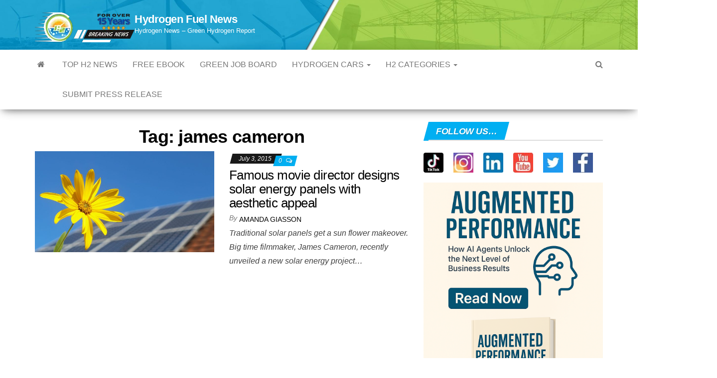

--- FILE ---
content_type: text/html; charset=utf-8
request_url: https://www.google.com/recaptcha/api2/aframe
body_size: 182
content:
<!DOCTYPE HTML><html><head><meta http-equiv="content-type" content="text/html; charset=UTF-8"></head><body><script nonce="f55i3GAvxAbi9avaax3Qqw">/** Anti-fraud and anti-abuse applications only. See google.com/recaptcha */ try{var clients={'sodar':'https://pagead2.googlesyndication.com/pagead/sodar?'};window.addEventListener("message",function(a){try{if(a.source===window.parent){var b=JSON.parse(a.data);var c=clients[b['id']];if(c){var d=document.createElement('img');d.src=c+b['params']+'&rc='+(localStorage.getItem("rc::a")?sessionStorage.getItem("rc::b"):"");window.document.body.appendChild(d);sessionStorage.setItem("rc::e",parseInt(sessionStorage.getItem("rc::e")||0)+1);localStorage.setItem("rc::h",'1769381454623');}}}catch(b){}});window.parent.postMessage("_grecaptcha_ready", "*");}catch(b){}</script></body></html>